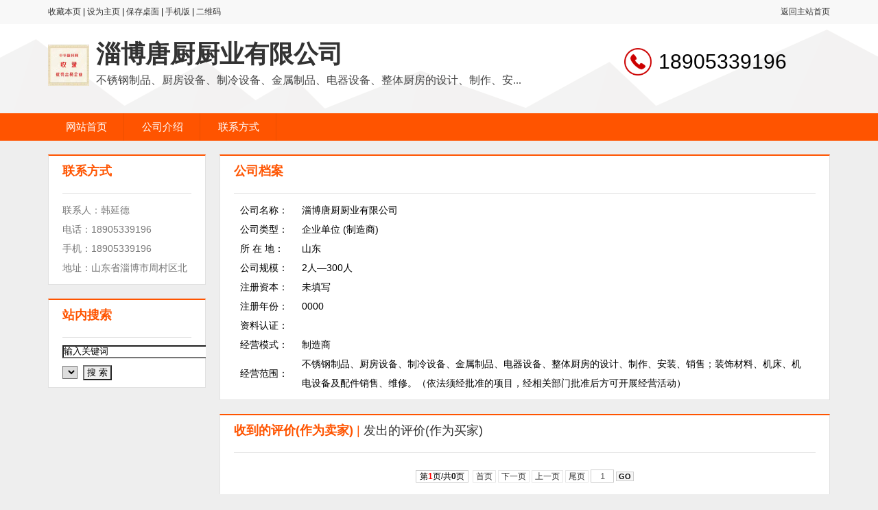

--- FILE ---
content_type: text/html;charset=UTF-8
request_url: http://cjsb_14937.chuju555.com/credit/
body_size: 3538
content:
<!DOCTYPE html>
<html>
<head>
<meta charset="UTF-8"/>
<title>诚信档案淄博唐厨厨业有限公司</title>
<meta name="keywords" content="淄博唐厨厨业有限公司,不锈钢制品、厨房设备、制冷设备、金属制品、电器设备、整体厨房的设计、制作、安装、销售；装饰材料、机床、机电设备及配件销售、维修。（依法须经批准的项目，经相关部门批准后方可开展经营活动）"/><meta name="description" content="【公司名称】：淄博唐厨厨业有限公司【公司类型】：有限责任公司(自然人投资或控股)【企业所属地】：淄博周村区【公司经营时间】：2016-01-11至永久【公司注册时间】：2016/1/11 0:00:00【公司"/><meta http-equiv="Cache-Control" content="no-transform" /> 
<meta http-equiv="Cache-Control" content="no-siteapp" />
<meta name="viewport" content="width=device-width,initial-scale=1.0,user-scalable=yes" />
<meta name="template" content="homepage-cdx002"/>
  
<meta http-equiv="mobile-agent" content="format=html5;url=http://cjsb_14937.chuju555.com/credit/">
<meta name="baidu-site-verification" content="H3z1Vzjnsl" />
<link rel="stylesheet" type="text/css" href="https://www.chuju555.com/company/skin/shop2/style.css"/>
<link rel="stylesheet" type="text/css" href="https://www.chuju555.com/company/skin/shop2/swiper.css"/>
<script type="text/javascript">window.onerror= function(){return true;}</script><script type="text/javascript" src="https://www.chuju555.com/lang/zh-cn/lang.js"></script>
<script type="text/javascript" src="https://www.chuju555.com/file/script/config.js"></script>
<script type="text/javascript" src="https://www.chuju555.com/file/script/jquery.js"></script>
<script type="text/javascript" src="https://www.chuju555.com/file/script/common.js"></script>
<script type="text/javascript" src="https://www.chuju555.com/file/script/page.js"></script>
<script type="text/javascript" src="https://www.chuju555.com/file/script/homepage.js"></script>
  
  <script type="text/javascript">
GoMobile('http://cjsb_14937.chuju555.com/credit/');
</script>
<style>
.box ul li p{ text-align:center}
</style>
</head>
<body>
<div class="topline" id="top"><div class="m"><div class="f_r"><a href="https://www.chuju555.com/">返回主站首页</a></div><script type="text/javascript">addFav('收藏本页');</script> | <a href="http://cjsb_14937.chuju555.com/" onClick="javascript:try{this.style.behavior='url(#default#homepage)';this.setHomePage(location.href);}catch(e){}return false;">设为主页</a> | <a href="https://www.chuju555.com/api/shortcut.php?itemid=11273" rel="nofollow">保存桌面</a> | <a href="javascript:Go('https://m.chuju555.com/index.php?moduleid=4&username=cjsb_14937');">手机版</a> | <a href="javascript:Dqrcode();">二维码</a></div></div>
<div id="destoon_qrcode" style="display:none;"></div><div class="topbg">
<div class="m">
<div class="tel">18905339196</div>
<div class="sign">
<img src="https://www.chuju555.com/company/image/free_bg.gif" alt="普通会员"/>
</div>
<div class="head">
<div class="logo"><a href="http://cjsb_14937.chuju555.com/"><img src="https://www.chuju555.com/file/upload/202205/18/212429961.jpg" width="60" height="60"/></a></div><div class="gs">
<h1><a href="http://cjsb_14937.chuju555.com/">淄博唐厨厨业有限公司</a></h1>
<h4>不锈钢制品、厨房设备、制冷设备、金属制品、电器设备、整体厨房的设计、制作、安...</h4>
</div>
</div>
</div>
</div>
<div class="nav dis">
<div class="m">
<ul>
<li class="menu_li"><a href="http://cjsb_14937.chuju555.com/">网站首页</a></li>
<li ><a href="http://cjsb_14937.chuju555.com/introduce/">公司介绍</a></li>
<li ><a href="http://cjsb_14937.chuju555.com/contact/">联系方式</a></li>
</ul>
</div>
</div>
<div class="b10"></div>
<div class="m dis">
<div class="m-focus">
            <div class="m-focus-box">
                <div class="banner-swiper-container swiper-container-horizontal">
                    <div class="swiper-wrapper" style="transition-duration: 0ms; transform: translate3d(-9600px, 0px, 0px);">
 <div class="swiper-slide"><li><a href="###"><img src="" width="100%" alt=""/></a></li></div>
                                </div>
                    <div class="b-menu">
                        <ul class="swiper-pagination-clickable"><span class="swiper-pagination-bullet"></span><span class="swiper-pagination-bullet"></span><span class="swiper-pagination-bullet swiper-pagination-bullet-active"></span></ul>
                    </div>
                </div>
            </div>
        </div>
</div><div class="b10"></div>
<div class="m">
<div class="sidebar">
<div class="side_head"><div><span class="f_r"><a href="http://cjsb_14937.chuju555.com/contact/">更多></a></span><strong>联系方式</strong></div></div>
<div class="side_body">
<ul>
<li>联系人：韩延德</li>
<li title="18905339196">电话：18905339196</li>
<li title="18905339196">手机：18905339196</li>
<li class="f2">地址：山东省淄博市周村区北郊镇北旺工业园66号</li>
</ul>
</div>
<div class="side_head"><div><strong>站内搜索</strong></div></div>
<div class="side_body">
<form action="https://www.chuju555.com/company/home.php" onsubmit="return check_kw();">
<input type="hidden" name="action" value="search"/>
<input type="hidden" name="homepage" value="cjsb_14937"/>
<input type="text" name="kw" value="输入关键词" size="25" id="kw" class="inp" onfocus="if(this.value=='输入关键词')this.value='';"/>
<div style="padding:10px 0 0 0;">
<select name="file">
</select>&nbsp;
<input type="submit" value=" 搜 索 " class="sbm"/>
</div>
</form>
</div></div>
<div class="main"><div class="dsn" id="pos_show">您当前的位置：<a href="http://cjsb_14937.chuju555.com/">首页</a> &raquo; <a href=""></a></div>
<div class="main_head"><div><strong>公司档案</strong></div></div>
<div class="main_body">
<div class="px13 lh18">
<table width="98%" cellpadding="3" cellspacing="1" align="center">
<tr>
<td width="90" class="f_b">公司名称：</td>
<td>淄博唐厨厨业有限公司</td></tr>
<tr>
<td width="90" class="f_b">公司类型：</td>
<td >企业单位 (制造商)</td>
</tr>
<tr>
<td class="f_b">所 在 地：</td>
<td>山东</td></tr>
<tr>
<td class="f_b">公司规模：</td>
<td>2人—300人</td>
</tr>
<tr>
<td class="f_b">注册资本：</td>
<td>未填写</td></tr>
<tr>
<td class="f_b">注册年份：</td>
<td>0000</td>
</tr>
</table>
<table width="98%" cellpadding="3" cellspacing="1" align="center">
<tr>
<td class="f_b" width="90">资料认证：</td>
<td>
</td>
</tr>
<tr>
<td class="f_b">经营模式：</td>
<td>制造商</td>
</tr>
<tr>
<td class="f_b">经营范围：</td>
<td>不锈钢制品、厨房设备、制冷设备、金属制品、电器设备、整体厨房的设计、制作、安装、销售；装饰材料、机床、机电设备及配件销售、维修。（依法须经批准的项目，经相关部门批准后方可开展经营活动）</td>
</tr>
</table>
</div>
</div>
<div class="main_head">
<div>
<span class="f_n px13">
<strong>收到的评价(作为卖家)</strong> | <a href="http://cjsb_14937.chuju555.com/credit/view-1.html#comment">发出的评价(作为买家)</a>
<a name="comment"></a>
</span>
</div>
</div>
<div class="main_body">
<div class="pages"><label title="共0条">第<em>1</em>页/共<span>0</span>页</label>&nbsp;&nbsp;<a href="http://cjsb_14937.chuju555.com/credit/page-1.html">&nbsp;首页&nbsp;</a> <a href="http://cjsb_14937.chuju555.com/credit/page-1.html">&nbsp;下一页&nbsp;</a><input type="hidden" id="destoon_next" value="http://cjsb_14937.chuju555.com/credit/page-1.html"/> <input type="hidden" id="destoon_previous" value="http://cjsb_14937.chuju555.com/credit/page-0.html"/><a href="http://cjsb_14937.chuju555.com/credit/page-0.html">&nbsp;上一页&nbsp;</a> <a href="http://cjsb_14937.chuju555.com/credit/page-0.html">&nbsp;尾页&nbsp;</a> <cite></cite><input type="text" class="pages_inp" id="destoon_pageno" value="1" onkeydown="if(event.keyCode==13 && this.value) {window.location.href='http://cjsb_14937.chuju555.com/credit/page-{destoon_page}.html'.replace(/\{destoon_page\}/, this.value);return false;}"> <input type="button" class="pages_btn" value="GO" onclick="if(Dd('destoon_pageno').value>0)window.location.href='http://cjsb_14937.chuju555.com/credit/page-{destoon_page}.html'.replace(/\{destoon_page\}/, Dd('destoon_pageno').value);"/></div></div>
</div>
</div>
<script src="https://www.chuju555.com/company/skin/shop2/https://www.chuju555.com/company/skin/shop2/home.js"></script>
<script src="https://www.chuju555.com/company/skin/shop2/swiper.min.js" type="text/javascript"></script>
<script type="text/javascript" src="https://www.chuju555.com/company/skin/shop2/jquery-2.1.4.min.js"></script>
    <script type="text/javascript">
        $(function () {
            //banner
            var bannerSwiper = new Swiper('.banner-swiper-container', {
                pagination: '.b-menu ul',
                paginationClickable: true,
                autoplay: 2500,
                loop: true,
                lazyLoading: true
            })
          
        })
    </script>
<div class="b10"></div>
<div class="foot_page">
<div class="m">
<div id="copyright">Copyright<span>©</span>2026 淄博唐厨厨业有限公司 版权所有</div>
<div>访问量:5615095　<a href="https://www.chuju555.com/member/" rel="nofollow">管理入口</a></div>
</div>
</div>
<script type="text/javascript">Dd('position').innerHTML = Dd('pos_show').innerHTML;</script>
<div class="fix-bar">
        <ul>
            <li class="link btn btn-back"><a href="/"><i></i>首页</a></li>
            <li class="link btn btn-tel"><a href="tel:18905339196"><i></i>电话咨询</a></li>
            <li class="link btn-chat"><a href="http://wpa.qq.com/msgrd?v=3&uin=&site=qq&menu=yes" target="_blank" rel="nofollow">在线洽谈</a></li>
        </ul>
    </div>
<div class="b55"></div>
</body>
</html>

--- FILE ---
content_type: text/css
request_url: https://www.chuju555.com/company/skin/shop2/style.css
body_size: 2515
content:
@charset "utf-8";
body, div, dl, dt, dd, ul, ol, li, h1, h2, h3, h5, h6, pre, form, fieldset, input, textarea, p, blockquote, th, td { margin: 0; padding: 0; }
body { font-size: 12px; font-family:"Microsoft Yahei",Helvetica,Tahoma,sans-serif;line-height: 150%; color: #333; background:#f1f1f1}
table { border-collapse: collapse; border-spacing: 0; }
fieldset, img { border: 0; }
ins { text-decoration: none; display:block;}
legend { display: none; }
address, caption, cite, code, dfn, em, th, var { font-style: normal; font-weight: normal; }
ol, ul { list-style: none; }
caption, th { text-align: left; }
h1, h2, h3, h4, h5, h6 { font-size: 100%;}
q:before, q:after { content: ''; }
abbr, acronym { border: 0; }
a:link, a:visited { color: #333; text-decoration: none; }
a:hover { color: #c00;  text-decoration:none;}
a strong { color: #c00; }
object, embed { display: block }
input, select { border-radius: 0 }
.clear { clear: both; height: 0; overflow: hidden; }
.clearfix { *zoom:1}
.clearfix:after { display: block; overflow: hidden; clear: both; height: 0; visibility: hidden; content: "."; }
.f_l{float:left}
.f_r{float:right}
.b10{height:10px;overlflow:hidden;clear:both;width:100%}
.b20{height:20px;overlflow:hidden;clear:both;width:100%}
.b1{height:5px;overlflow:hidden;clear:both;width:100%}
body {margin:0px;font-size:12px;color:#000000; background:#eee}
.b15{font-size:1px;width:100%;clear:both;overflow:hidden;height:10px;}
/* common */
.m {width:1140px;margin:auto;}
.top{display:none}
.topline {height:35px;line-height:35px;background:#f8f8f8;border-bottom:#eee}
#top a {text-decoration:none;}
.topbg {height:130px;background:#fff url(details_vipheadBg.png) repeat-x bottom;}

.head div {float:left;}
.head .logo {padding:30px 10px 0 0px;overflow:hidden; float:left}
.head h1 {font-size:36px;margin:35px 0 5px 0px;color:#ff5400;font-family: "微软雅黑", "黑体";}
.head h4 {font-size:16px;margin:20px 0 0 0px;font-weight:normal;color:#444;font-family: "微软雅黑", "黑体";}
.head h5 {display:none}

/* sign */
.sign {z-index:1000;position:absolute;width:180px;height:70px;background:url('../../image/vip_bg.gif') no-repeat;margin:35px 0 0 940px;display:none}
.sign div {padding:23px 0 0 73px;}
.sign strong {font-size:18px;color:red;}
.sign span {font-size:18px;color:red;font-weight:bold;padding:0 0 0 60px;}
.sign p {font-size:14px;color:red; text-align:center;padding-top:10px}

.tel {z-index:1000;position:absolute;width:280px;height:40px;margin:35px 0 0 840px;font-size:30px;background:url(fix-tel.png) no-repeat;background-size:40px 40px;padding-left:50px;line-height:40px;}


.nav {background:#ff5400;font-size:15px;width:100%;height:40px;overflow:hidden}
.nav span {font-family:"微软雅黑"}
.nav ul li{float:left; text-align:center; height:40px; line-height:40px;background:url(liBg.png) no-repeat right;margin-left:1px;
}
.nav ul li a{color:white;padding:0px 25px; display:block}
.nav ul li a:hover{background:url(liBg.png) repeat-x;}

.nav ul li.menu_on {background:url(liBg.png) repeat-x;}
.nav ul li.menu_on a { background:url(liBg.png) repeat-x; display:block}
.menu_on span { line-height:43px; color:#6e0001;  }

.sidebar{width:230px; float:left;overflow:hidden}
.main{width:890px; float:right;overrflow:hidden}


.box{border:#e2e2e2 1px solid;background:white;margin-bottom:15px;border-top:2px solid #ff5400;}
.box h2{font-size:18px;color:#ff5400;line-height:50px;font-weight:bold;clear:both;height:50px;padding:0px 20px;border-bottom:#e7e7e7 1px solid}
.box h2 b{border:#1352A1 2px solid; border-radius:3px; text-align:center;padding:8px 10px 10px 10px;}
.box h2 span{font-weight:normal;font-size:14px;font-family:"微软雅黑"}
.box h2 a{color:#ff5400}
.box ul{padding:0 1%}
.box ul li { float:left; width:21%;padding:1% 2%}
.box ul li p{padding:6px 0px 0px 0px;font-size:14px;height:20px;line-height:20px;overflow:hidden}
.box ul li p.price{color:red}
.box ul li a{color:#000}
.box ul li img{width:100%;}
.box dl{padding:2%;font-size:14px; line-height:23px;}
.box dl img{width:100%}

.fix-bar{display:none}

/*内容页*/
.mleft{width:330px;float:left}
.mright{width:500px;float:right}
.viewbox{border:#e2e2e2 1px solid;background:white;margin-bottom:15px;border-top:2px solid #ff5400;}
.viewbox h2{font-size:16px;color:#ff5400;line-height:50px;font-weight:bold;clear:both;height:50px;padding:0px 20px;border-bottom:#e7e7e7 1px solid}
.viewbox h2 span{font-weight:normal}
.viewbox dl{padding:2%}
.mright ul li{line-height:28px;font-size:14px}

.title {text-align:center;font-size:16px;font-weight:bold;color:#FF6600;line-height:40px;}
.info {border-top:#C0C0C0 1px dotted;border-bottom:#C0C0C0 1px dotted;line-height:25px;text-align:center;font-size:12px;}

.m-focus{width:100%;overflow:hidden; }
.m-focus-box{overflow:hidden; margin:0 auto; position:relative;}
.m-focus{	display: block;overflow: hidden; position: relative; }
.m-focus .m-focus-box { margin: 0 auto; overflow: hidden; position: relative; backface-visibility: hidden; }
.m-focus .m-focus-box .swiper-wrapper li { float: left; list-style-type:none }
.m-focus .m-focus-box .swiper-wrapper li a { position: relative; width: 100%; display: block; }
.m-focus .m-focus-box .swiper-wrapper img { width: 100%; display: block; }
.m-focus .swiper-container { display: none; }
.m-focus-box .b-menu{text-align: center;position: absolute;width: 100%;left: 0;bottom: 0.2rem;z-index: 10;}
.m-focus-box .swiper-pagination-switch{display:inline-block; width:8px; height:8px; border-radius:10px; margin-right:5px; cursor:pointer;}

.swiper-pagination-bullet {
  display: inline-block;
  border-radius: 100%;
  background:#fff;
  cursor:pointer;
  margin: 0 5px;
}














.dsn{display:none}

.content {font-size:14px;padding-top:10px;}

.side_head {border:1px solid #e1e1e1;border-top:2px solid #ff5400;border-bottom:none; background:white; line-height:45px; font-size:18px; text-indent:0px;padding:0 20px 0 20px; }
.side_head div {overflow:hidden;color:#ff5400;display:block;height:54px;border-bottom:#e1e1e1 1px solid}
.side_head .f_r{padding-top:10px;display:none}
.side_body {background:#FFFFFF;padding:10px 20px;margin:0 0 20px;border:1px solid #e1e1e1;border-top:none;font-size:14px;}
.side_body li {padding:0 0 0 0px;height:28px;line-height:28px;overflow:hidden;color:#777}
.side_body li a{color:#777}
.side_body h1{font-size:14px;}
.main_head{border:1px solid #e1e1e1;border-top:2px solid #ff5400;border-bottom:none; background:white; line-height:45px; font-size:18px; text-indent:0px;padding:0 20px 0 20px; }
.main_head div {overflow:hidden;color:#ff5400;display:block;height:54px;border-bottom:#e1e1e1 1px solid}
.main_body {background:#FFFFFF;padding:10px 20px;margin:0 0 20px;border:1px solid #e1e1e1;border-top:none;font-size:14px; line-height:28px}
.main_head .f_r{padding-top:10px}


.fo1{ height:28px;line-height:28px;color:white; background:#156D9B; margin-bottom:10px}
.fo1 a{color:white; text-decoration:none
}

.foot_page {text-align:center;line-height:23px;font-size:12px;color:#fff;background:url(bottombg.jpg) no-repeat center top;font-family:"宋体";padding:10px 0px}
.foot_page a{color:#fff}
#copyright span{font-family:"font-family:Georgia, "Times New Roman", Times, serif"}
.fnav{height:38px; line-height:38px;color:white;margin-bottom:10px;}
.fnav a{color:white;padding:0px 5px 0px 3px}
.pages {padding:10px 0 20px 0;text-align:center;font-size:12px;}
.pages a:link,.pages a:visited,.pages a:active  {background:#FFFFFF;border:#E6E6E6 1px solid;padding:1px;text-decoration:none;}
.pages a:hover  {background:#FFFFFF;border:#CCCCCC 1px solid;color:#FF6600;padding:1px;text-decoration:none;}
.pages strong {background:#2E6AB1;padding:1px;border:#CCCCCC 1px solid;color:#FFFFFF;}
.pages_inp {border:#CCCCCC 1px solid;padding:1px;width:30px;text-align:center;color:#666666;}
.pages_btn {width:26px;background:#F6F6F6;border:#CCCCCC 1px solid;font-weight:bold;font-size:11px;}
.pages label {background:#FFFFFF;border:#CCCCCC 1px solid;padding:1px 5px 1px 5px;}
.pages label em {color:red;font-weight:bold;font-style:normal;}
.pages label span {font-weight:bold;}

.fenlei ul li{float:left;width:25%}
/* album */
#mid_pos {position:absolute;}
#mid_div {width:230px;height:230px;cursor:crosshair; float:right}
#mid_div img{width:230px;height:226px}
#zoomer {border:#D4D4D4 1px solid;width:120px;height:90px;background:#FFFFFF url('../image/zoom_bg.gif');position:absolute;opacity:0.5;filter:alpha(opacity=50);}
#big_div {width:320px;height:240px;border:#CCCCCC 1px solid;background:#FFFFFF;position:absolute;overflow:hidden;}
#big_pic {position:absolute;}
.ab_im {padding:2px;margin:0px 0 10px 10px;border:#C0C0C0 1px solid;}
.ab_on {padding:2px;margin:0px 0 10px 10px;border:#FF6600 1px solid;background:#FF6600;}

--- FILE ---
content_type: application/javascript
request_url: https://www.chuju555.com/file/script/homepage.js
body_size: 727
content:
/*
	[DESTOON B2B System] Copyright (c) 2008-2020 www.destoon.com
	This is NOT a freeware, use is subject to license.txt
*/
function check_kw() {if(Dd('kw').value == L['keyword_value'] || Dd('kw').value.length<2) {alert(L['keyword_message']); Dd('kw').focus(); return false;}}
function Df(url, etc) {document.write('<iframe src="'+url+'" scrolling="no" frameborder="0" '+etc+'></iframe>');}
function show_date() {
	var dt_day = dt_month = dt_weekday = '';
	var dt_week = [L['Sunday'], L['Monday'], L['Tuesday'], L['Wednesday'], L['Thursday'], L['Friday'], L['Saturday']];
	dt_today = new Date();
	dt_weekday = dt_today.getDay();
	dt_month = dt_today.getMonth()+1;
	dt_day = dt_today.getDate();
	document.write(lang(L['show_date'], [dt_month, dt_day, dt_week[dt_weekday]]));
}

--- FILE ---
content_type: application/javascript
request_url: https://www.chuju555.com/file/script/config.js
body_size: 417
content:
var DTPath = "https://www.chuju555.com/";var DTMob = "https://m.chuju555.com/";var SKPath = "https://www.chuju555.com/skin/default/";var MEPath = "https://www.chuju555.com/member/";var DTEditor = "ueditor";var CKDomain = ".chuju555.com";var CKPath = "/";var CKPrex = "DWn_";console.clear();console.log("%cPowered By DESTOON%chttps://www.destoon.com/", "color:#FFFFFF;font-size:14px;background:#FF7418;padding:2px 12px;border-radius:10px;", "font-size:14px;padding:2px 12px;");